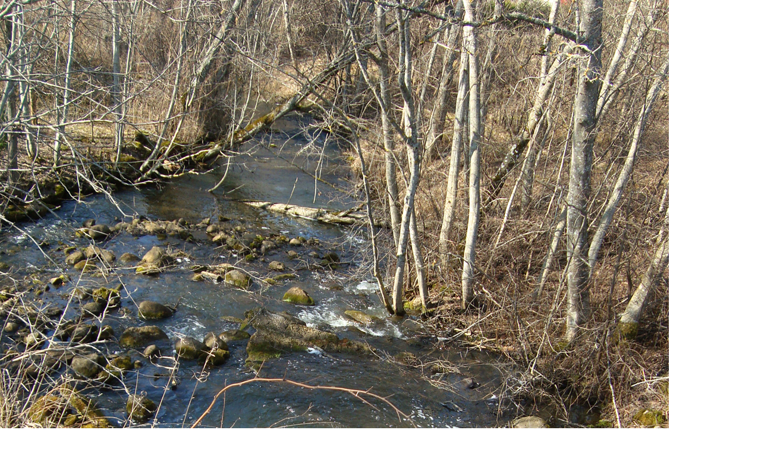

--- FILE ---
content_type: text/html; charset=UTF-8
request_url: https://palverand.ee/?axs%5Bgw%5D=/axs_site/content/module.articles_albums/7193/7193.t2.jpg
body_size: 454
content:
<!DOCTYPE html>
<html id="popup_window">
<head>
<meta charset="utf-8" />
<title></title>
<style type="text/css">
	<!--
	html {
		margin:0;
		padding:0;
		min-height:100.50%;
		}
	body {
		margin:0;
		padding:0;
		}
	figure {
		margin:0;
		border:none;
		padding:0;
		}
	figure img {
			margin:0;
			padding:0;
			display:block;
			}
	figure figcaption {	display:none;	}
	-->
</style>
<script src="?axs%5Bgw%5D=axs.js"></script>
<script>
	<!--
	window.onload=function() {
		var img=document.querySelector("img");
		var s=((img.width>2)&&(img.height>2)) ? {"iw":img.width,"ih":img.height}:{};
		axs.window_resize(s);
	}
	//-->
</script>
</head>
<body>
	<figure class="popup"><img src="/axs_site/content/module.articles_albums/7193/7193.t2.jpg" alt="7193.t2.jpg" /><figcaption title=""></figcaption></figure>
<script>
	var el=document.querySelector("#axs_overlay");
	if (el){
		el.querySelector("figure img").addEventListener("load",axs.overlay.setSize);
		axs.class_add(el,"content-img");
		}
</script>
</body>
</html>

--- FILE ---
content_type: text/javascript;charset=UTF-8
request_url: https://palverand.ee/?axs%5Bgw%5D=axs.js
body_size: 7780
content:
//2025-07-23
// AXIS NET JS framework
function axs(global_name){
	this.global_name=global_name;
	window[this.global_name]=this;
	//var THIS=this;
	this.keycodes={esc:27,left:37,up:38,right:39,down:40,tab:9,enter:13,space:32};
	this.db={};
	this.tmp='';
	//<Methods>
	this.conf=function(conf){
		var def={SITE_ROOT:'',PATH_CMS:'',PATH_EXT:false,logURL:false};
		for (var k in def) this[k]=(typeof(conf[k])!=='undefined') ? conf[k]:def[k];
		},//</conf()>
	this.ajax=function(){
		var a=this.fn_args(arguments,{url:null,target:function(){},cfg:{}});
		var tmp={post:null,async:true,extractContent:null};
		for (var k in tmp){	a[k]=(typeof(a.cfg[k])!=='undefined') ? a.cfg[k]:tmp[k];	}
		if ((typeof(a.url)==='string')&&(a.url.indexOf(' ')>0)) {
			a.extractContent=a.url.substr(a.url.indexOf(' ')+1)//Order is important!
			a.url=a.url.substr(0,a.url.indexOf(' '));
			}
		var ajax=new XMLHttpRequest();
		//<Set up target />
		if (!a.target) a.target=function(){};
		if (typeof(a.target)==='string') {
			var tmp=a.target;
			a.target=document.querySelector(a.target);
			if (!a.target) return this.log('ajax','Target not found ("'+tmp+')');
			}
		ajax.axs=a;
		if (typeof(a.target)!=='function') {
			axs.class_rem(a.target,'ajax-ready');
			ajax.axs.throbber=this.ui.throbber(a.target);
			}
		//<Perform request />
		ajax.open((a.post)?'POST':'GET',this.url(a.url,{"axs_random":Math.random()}),a.async);
		if(a.post){
			//ajax.setRequestHeader("Content-type","application/x-www-form-urlencoded");
			//ajax.setRequestHeader("Content-length", a.post.length);
			}
		ajax.onreadystatechange=function(){
			if (this.readyState!=4) return;
			if (this.status==200) this.axs.content=axs.ajaxResultParse(this.responseText,this.axs.cfg);
			if (typeof(this.axs.target)==='function') return this.axs.target(this.status,this);
			if (this.status==200) {
				axs.class_rem(this.axs.target,'throbber');
				axs.class_add(this.axs.target,'ajax-ready');
				this.axs.target.innerHTML=this.axs.content;
				var scripts=this.axs.target.querySelectorAll('script');
				for(var i=0; i<scripts.length; i++){	if (scripts[i].innerHTML) eval(scripts[i].innerHTML);	}
				}
			else this.axs.throbber.msg('Request failed:'+this.status+' ('+this.statusText+')');
			if (this.axs.cfg.callback) return this.axs.cfg.callback(this.status,this);
			}
		ajax.send(a.post);
		if (ajax.responseText) return axs.ajaxResultParse(ajax.responseText,a);
		}//</ajax()>
	this.ajaxResultParse=function(html,opts={}){
		var def={extractContent:false,resultType:'HTML'};
		for (k in def){	if (typeof(opts[k])==='undefined') opts[k]=def[k];	}
		if (opts.extractContent){
			parser=new DOMParser();
			var dom=parser.parseFromString(html,"text/html");
			dom=dom.querySelectorAll(opts.extractContent);
			if (opts.resultType==='Node') return (dom.length)?dom[0]:null;
			if (opts.resultType==='Nodes') return dom;
			html='';
			for(var i=0; i<dom.length; i++) html+=dom[i].outerHTML;
			return html;
			}
		if (opts.resultType==='Node'){
			var body=/<body.*?>([\s\S]*)<\/body>/.exec(html);
			if (body) html=body[1];
			}
		if (opts.resultType==='JSON'){
			try {	var html=JSON.parse(html);	}
			catch(e) {	console.log(e,html);	return {};	}
			}
		return html;
		}//</ajaxResultParse()>
	this.class_add=function(el,c){
		if(el.nodeType) el=[el];
		if(typeof(c)==='string') c=[c];
		for(var i=0; i<el.length; i++) for(var ii=0; ii<c.length; ii++) el[i].classList.add(c[ii]);
		}//</class_add()>
	this.class_has=function(el,c){//<Return the number of matched classnames />
		if(typeof(c)==='string') c=[c];
		for(var i=0, f=0; i<c.length; i++) if (el.classList.contains(c[i])) f++;
		return f;
		}//</class_has()>
	this.class_rem=function(el,c){
		if(el.nodeType) el=[el];
		if(typeof(c)==='string') c=[c];
		for(var i=0; i<el.length; i++) for(var ii=0; ii<c.length; ii++) el[i].classList.remove(c[ii]);
		}//</class_rem()>
	this.class_tgl=function(el,c){
		if(el.nodeType) el=[el];
		if(typeof(c)==='string') c=[c];
		for(var i=0; i<el.length; i++) for(var ii=0; ii<c.length; ii++) el[i].classList.toggle(c[ii]);
		}//</class_tgl()>
	this.cookie_del=function(name,path,domain){
		if (this.cookie_get(name)) this.cookie_set(name,"",-1,path,domain);
		}//</cookie_del()>
	this.cookie_get=function(name){
		name=name.replace(/\[/g,'\\[');
		name=name.replace(/\]/g,'\\]');
		var regexp=new RegExp("(?:^"+name+"|;\\s*"+name+")=(.*?)(?:;|$)","g");
		var result=regexp.exec(document.cookie);
		return (result===null) ? null:decodeURIComponent(result[1]);
		}//</cookie_get()>
	this.cookie_set=function(name,value){
		var a=this.fn_args(arguments,{name:'',value:'',expires:0,path:false,domain:false});
		var cookie=a.name+"="+escape(a.value)+";";
		if (a.expires){//<If it's a date />
			if(a.expires instanceof Date) {	if (isNaN(a.expires.getTime())) a.expires=new Date();	}//<If it isn't a valid date />
			else a.expires=new Date(new Date().getTime()+parseInt(a.expires)*1000*60*60*24);
			cookie+="expires="+a.expires.toGMTString()+";";
			}
		if (a.path) cookie+="path="+a.path+";";
		if (a.domain) cookie+="domain="+a.domain+";";
		document.cookie=cookie;
		}//</cookie_set()>
	this.elementCreate=function(type='',attr={},content=null){
		var el=document.createElement(type);
		for(var k in attr){	el.setAttribute(k,attr[k]);	}
		if(content!==null) el.innerHTML=content;
		return el;
		};//</elementCreate()>
	this.elementParent=function(node,s){//<Find the parent node that matches the selector />
		for(var p=node; !p.matches('body'); p=p.parentNode){
			if(p.matches(s)) return p;
			if(!p) break;
			}
		};//</elementParent()>
	this.fn_args=function(args,names){//var a=axs.fn_args(arguments,{});
		var a={};
		var i=0;
		for (var k in names) {
			a[k]=(typeof(args[i])!=='undefined') ? args[i]:names[k];
			i++;
			}
		return a;
		}//</fn_args()>
	this.get=function(k,obj,deflt){
		return ((obj)&&(typeof(obj)==='object')&&(typeof(obj[k])!=='undefined')) ? obj[k]:deflt;
		}//</fn_args()>
	this.htmlEsc=function(text){
		return text.replace(/&/g,"&amp;").replace(/</g,"&lt;").replace(/>/g,"&gt;").replace(/"/g,"&quot;").replace(/'/g,"&#039;");
		}//</htmlEsc()>
	this.idNew=function(id,context=false){
		if (!context) context=document;
		var idNew=id, i=1;
		if (context.querySelector('#'+id)) while(i<10000){
			idNew=id+'-'+i;
			if (!context.querySelector('#'+idNew)) break;
			i++;
			}
		return idNew;
		}//</htmlEsc()>
	this.log=function(msgtype,msg){
		console.log(msgtype+':',msg);
		if (this.logURL) this.ajax(this.logURL, null, {post:'type='+escape(msgtype)+'&msg='+escape(msg)+'&url='+escape(window.location.href)});
		}
	this.mediaState=function(){//<Set media state provided by currently active CSS mediaquery />
		var el=document.getElementById('axs_media');
		if (!el) {
			var b=document.querySelector('body');
			if (!b) return {};
			el=this.elementCreate('div',{id:'axs_media','style':'position:absolute;left:-999em;top:-999em;visibility:hidden;'});
			b.insertBefore(el,b.childNodes[0]);
			}
		this.media={
			type:window.getComputedStyle(el,'::before').getPropertyValue('content').replace(/"/g,''),
			q:parseInt(window.getComputedStyle(el,'::before').getPropertyValue('z-index'),10)
			}
		var el=document.querySelector('html');
		el.className=el.className.replace(/\bmedia-[a-z]+-.*\b/g,'');
		for (var k in this.media) this.class_add(el,'media-'+k+'-'+this.media[k]);
		return this.media;
		}//</mediaState()>
	this.opts=function(opts,dflt={}){
		for (var k in dflt) {	if (typeof(opts[k])==='undefined') opts[k]=dflt[k];	}
		return opts;
		}//</opts()>
	this.url=function(url=false,set={},base=false){
		url=new URL(url,(base)?base:document.location.href);
		for (var k in set){	url.searchParams.set(k,set[k]);	}
		return url.href;
		}//</url()>
	this.url_get=function(key=false,url=false){
		var url=new URLSearchParams((url)?url:document.location.search);
		if (key) return url.get(key);
		return url.getAll();
		}//</url_get()>
	/*this.window_open=function(e){ //Create the new window
    	e.preventDefault();
		this.window_open_ref=window.open(this.href, '_blank');// Change "_blank" to something like "newWindow" to load all links in the same new window
	    this.window_open_ref.focus();
    	}*///</window_open()>
	this.window_popup=function(e){
		e.preventDefault();
		this.windowPopup_ref=window.open(this.href, 'axs_popup', 'scrollbars=1,location=0,resizable=1,toolbar=0,status=1,width=750,height=500,top=50,left=40');
	    this.windowPopup_ref.focus();
		}//</windowPopup()>
	this.window_resize=function(){
		var tmp=this.fn_args(arguments,{cfg:{}});
		var resize=true;
		if ((!window.toolbar.visible)||(!window.menubar.visible)) resize=false;
		if ((window.name=='axs_popup')||(tmp.cfg.force)) resize=true;
		if (!resize) return;
		var a={'pos':[40,40,40,40],'iw':0,'ih':0,'ow':0,'oh':0};
		for(var k in tmp.cfg) a[k]=tmp.cfg[k];
		//Set window position
		if (a.pos.length===1) a.pos=[a.pos[0],a.pos[0]];
		if (a.pos.length===2) a.pos=[a.pos[0],a.pos[1],a.pos[0],a.pos[1]];
		window.moveTo(a.pos[0],a.pos[1]);
		//Set window outer size
		ow_max=screen.width-a.pos[1]-a.pos[3];
		oh_max=screen.height-a.pos[0]-a.pos[2];
		if (a.ow<2) a.ow=ow_max;
		if (a.oh<2) a.oh=oh_max;
		if ((a.iw)||(a.ih)) {//If window inner size
			var tools_w=window.outerWidth-document.documentElement.clientWidth;
			var tools_h=window.outerHeight-document.documentElement.clientHeight;
			if (a.iw>1) a.ow=a.iw+tools_w;
			if (a.ih>1) a.oh=a.ih+tools_h;
			}
		if (a.ow<200) a.ow=200;
		if (a.oh<50) a.oh=50;
		if (a.ow>ow_max) a.ow=ow_max;
		if (a.oh>oh_max) a.oh=oh_max;
		window.resizeTo(a.ow,a.oh);
		}//</windowResize()>
	this.window_scroll=function(e){
		var a=this.getAttribute('href');
		(a==='#') ? window.scroll({top:0,left:0,behavior:'smooth'}):document.querySelector(a).scrollIntoView({	behavior: 'smooth'	});
		history.pushState(null, null, a);
		e.preventDefault();
		}//</windowScroll()>
	this.window_size=function(){
		return {	'w':window.innerWidth,	'h':window.innerHeight	}
		}//</axs.window_size()>
	this.window_visible=function(){
		if (typeof document.hidden!=="undefined") return !document.hidden;
		return true;
		}//</window_visible()>
	//</Methods>
	if (this.logURL) window.addEventListener('error',function(e){
		var stack=e.error.stack;
		var message=e.error.toString();
		if(stack) message+='\n'+stack;
		this.log('error',message);
		});
	this.conf({});
	this.class_add(document.querySelector('html'),'js');
	window.addEventListener('resize',this.mediaState);
	document.addEventListener('DOMContentLoaded',function(e){//<Add function to links with target />
		this.mediaState();
		document.querySelectorAll('*[target="popup"]').forEach((el)=>{	el.addEventListener('click',axs.window_popup,false);	});
		this.ui.overlay.init();
		this.ui.dialog();
		}.bind(this));
	this.ui={
		p:this,
		cssAdd:function(css,classSel){
			var className=classSel.replaceAll('.',' ');
			if(typeof(css)==='string'){
				if(document.querySelector('html>head link.'+classSel)) return;
				document.querySelector('html>head').appendChild(axs.elementCreate('link',{'class':className,type:'text/css', href:css,rel:'stylesheet'}));
				}
			else {
				if(document.querySelector('html>head style.'+classSel)) return;
				var code='';
				for (var k in css) code+='	'+k+' '+css[k]+'\n';
				document.querySelector('html>head').appendChild(axs.elementCreate('style',{'class':className},'\n'+code));
				}
			},//</cssAdd()>
		dialog:function(){
			document.querySelectorAll('*[data-axs-dialog]').forEach((open)=>{
				var node=document.querySelector(open.getAttribute('data-axs-dialog'));
				var dialog=this.p.elementCreate('dialog',{'class':'axs'},'<button class="overlay-close" type="button"><abbr class="axs ui rem" title="close" lang="en">x</abbr></button>');
				open.addEventListener('click',(e)=>{	e.preventDefault();	dialog.showModal();	});
				dialog.querySelector('.overlay-close').addEventListener('click',(e)=>{	e.preventDefault();	dialog.close();	});
				node.querySelectorAll('*').forEach((child)=>{	dialog.append(child);	});
				node.replaceWith(dialog);
				});
			},//</dialog()>
		/*	Create overlay layer and load content. Will be attached to links with target="overlay*", can also be used in other contexts. 
			Supported attributes on links: 
			"target":['overlay', 'overlay.iframe', 'overlay.image']: Element type of overlay. 
			"data-overlay-class"[className]: Add class names to container
			"data-overlay-content"[DOM selector]: Use an element from current page as overlay content. 
			"data-overlay-ajax-selector"[DOM selector]: Extract specific element(s) from the target page if loading content from external URL
		*/
		overlay:{
			src:null,
			container:null,
			contentNode:null,
			focus:false,
			placeholder:false,
			afterCreate:{},
			cfg:{node:null,container:false,className:'',content:''},
			labels:{close:'<abbr class="axs ui rem" title="close" lang="en">x</abbr>',prev:'<abbr title="prev" lang="en">&lt;</abbr>',next:'<abbr title="next" lang="en">&gt;</abbr>'},
			list:[],
			listCurrent:null,
			listSet:null,
			listNode:null,
			init:function(){
				document.querySelectorAll('*[target^="overlay"]').forEach((el)=>{	el.addEventListener('click',this.open.bind(this));	},this);
				window.addEventListener('resize',this.setSize);
				},//</attach()>
			create:function(a){
				for(var k in this.cfg) if (!a[k]) a[k]=this.cfg[k];
				this.focus=document.activeElement;
				if (a.node) a.node.blur();
				a.content=false;
				/*switch(a.container){
					case 'iframe':
						a.className+=' content-iframe';
						var contentEl='<iframe class="overlay-content type-iframe" tabindex="-1" src="'+a.node.getAttribute('href')+'"></iframe>';
						break;
					case 'image':
						a.className+=' content-image';
						var contentEl='<div class="overlay-content type-image" tabindex="-1"><img src="'+a.node.getAttribute('href')+'" alt="'+a.node.getAttribute('href')+'" /></div>';
						break;
					default:
						var contentEl='<div class="overlay-content" tabindex="-1"></div>';
						content=(a.contentNode)?'node':'ajax';
					}*/
				a=this.content(a);
				this.container=axs.elementCreate('div',{'id':'axs_overlay','class':'axs overlay axs_overlay'},'<div><a class="overlay-close" href="#">'+this.labels.close+'</a><div class="overlay-content"></div><div class="overlay-list"></div></div>');
				var el=document.querySelector('#axs_overlay');
				if (el) el.replaceWith(this.container);
				else document.querySelector('body').prepend(this.container);
				if (a.className) this.container.className+=' '+a.className;
				this.contentNode=this.container.querySelector('.overlay-content');
				this.contentNode.replaceWith(a.contentEl);
				if (el=this.container.querySelector('.overlay-content.type-image img')) {
					el.addEventListener('load', this.setSize.bind(this));
					this.setSize();
					}
				if (a.content==='node') this.setContent(document.querySelectorAll(a.contentNode));
				if (a.content==='ajax') this.load(url);
				if (axs.class_has(a.node,['axs','img'])===2) this.listCreate(a.node);
				this.contentNode.focus();
				this.setCloseBtn();
				document.addEventListener('keydown',this.closeKey.bind(this));
				for(var k in this.afterCreate) this.afterCreate[k]();
				},//</create()>
			content:function(a){
				switch(a.container){
					case 'iframe':
						a.className+=' content-iframe';
						a.contentEl=axs.elementCreate('iframe',{'class':'overlay-content type-iframe', tabindex:"-1", src:a.node.getAttribute('href')});
						break;
					case 'image':
						a.className+=' content-image';
						a.contentEl=axs.elementCreate('div',{'class':'overlay-content type-image', tabindex:"-1"}, '<img src="'+a.node.getAttribute('href')+'" alt="'+a.node.getAttribute('href')+'" />');
						break;
					default:
						a.contentEl=axs.elementCreate('div', {'class':'overlay-content', tabindex:"-1"});
						a.content=(a.contentNode)?'node':'ajax';
					}
				return a;
				},//</content()>
			open:function(e){
				e.preventDefault();
				this.create(this.openElAttr(e.currentTarget));
				},//</open()>
			openElAttr:function(el){
				var contentType=el.getAttribute('target').split('.');
				var a={
					node:el,
					container:(contentType[1])?contentType[1]:'html',
					className:el.getAttribute('data-overlay-class'),
					contentNode:el.getAttribute('data-overlay-content'),
					contentURL:(el.href)?el.href:''
					};
				if((!a.contentNode)&&(el.getAttribute('href').charAt(0)==='#')) a.contentNode=el.getAttribute('href');
				//console
				if(el.getAttribute('data-overlay-ajax-selector')) a.contentURL+=' '+el.getAttribute('data-overlay-ajax-selector');
				return a;
				},//</openElAttr()>
			load:function(url){//<Load external content />
				this.src=url;
				axs.class_rem(this.contentNode,['ajax-ready','unload']);
				var el=this.contentNode.querySelector('figure');
				var transition=(el)?getComputedStyle(el).getPropertyValue('transition-duration'):'';
				if (transition) {
					axs.class_add(this.contentNode,'unload');
					transition=parseFloat(transition)*((transition.indexOf('ms')>-1) ? 1:1000);
					window.setTimeout(function(){	axs.ajax(this.src,axs.overlay.contentNode);	}.bind(this),transition+5);
					}
				else axs.ajax(url,this.contentNode);
				},//</load()>
			listCreate:function(node){
				//this.list=axs.elementParent(node,'section, main').querySelectorAll('a.axs.img');
				this.list=node.closest('section, main, body').querySelectorAll('a.axs.img');
				if (this.list.length<=1) return;
				for(var i=0; i<this.list.length; i++){	if(this.list[i]===node) this.listCurrent=i+1; }
				this.listNode=document.querySelector('#axs_overlay .overlay-list');
				this.listNode.innerHTML='<a class="scroll prev" href="#axs_overlay">'+this.labels.prev+'</a><span><span class="current">'+(this.listCurrent)+'</span>/<span class="total">'+this.list.length+'</span></span><a class="scroll next" href="#axs_overlay">'+this.labels.next+'</a></span>';
				this.listNode.querySelector('a.prev').onclick=function(e){	e.preventDefault();	this.listScroll('-');	}.bind(this);
				this.listNode.querySelector('a.next').onclick=function(e){	e.preventDefault();	this.listScroll('+');	}.bind(this);
				this.container.addEventListener('swiped-right',function(e){	this.listScroll('-');	}.bind(this));
				this.container.addEventListener('swiped-left',function(e){	this.listScroll('+');	}.bind(this));
				},//</listCreate()>
			listScroll:function(set){
				axs.class_rem(this.contentNode,['prev','next']);
				axs.class_add(this.contentNode,(set==='-')?'prev':'next');
				set=(set==='-') ? this.listCurrent-1:this.listCurrent+1;
				if (set<1) set=this.list.length;
				if (set>this.list.length) set=1;
				this.listCurrent=this.listNode.querySelector('.current').innerHTML=set;
				this.contentNode=this.container.querySelector('.overlay-content');
				var a=this.list[set-1];
				a=this.content(this.openElAttr(a));
				//console.log(set,this.contentNode.innerHTML);
				this.contentNode.replaceWith(a.contentEl);
				//this.contentNode=a.contentEl;
				//this.load(this.list[set-1].href);
				if (a.content==='node') this.setContent(document.querySelectorAll(a.contentNode));
				if (a.content==='ajax') this.load(a.href);
				},//</listCreate()>
			setCloseBtn:function(){
				this.container.querySelectorAll('a.overlay-close').forEach((el)=>{
					el.onclick=function(e){	e.preventDefault();	this.close();	}.bind(this);
					},this);
				},//</setCloseBtn()>
			setContent:function(el){
				var node=this.container.querySelector('.overlay-content');
				node.innerHTML='';
				if(typeof(el)==='string') node.innerHTML=el;
				else {
					this.placeholder=axs.elementCreate('span',{id:'axs_overlay_placeholder'});
					el[0].before(this.placeholder);
					el.forEach((elem)=>{	node.appendChild(elem);	});
					}
				this.setCloseBtn();
				},//</setContent()>
			setSize:function(){
				var el=document.querySelector('#axs_overlay .overlay-content.type-image img');
				if ((!el) || (!el.complete)) return;
				var worig=el.naturalWidth, horig=el.naturalHeight, o=getComputedStyle(this.container), i=getComputedStyle(this.contentNode);
				var w=this.container.clientWidth-parseInt(o.paddingLeft)-parseInt(o.paddingRight)-parseInt(i.paddingLeft)-parseInt(i.paddingRight);
				var h=this.container.clientHeight-parseInt(o.paddingTop)-parseInt(o.paddingBottom)-parseInt(i.paddingTop)-parseInt(i.paddingBottom);
				//console.log(this.contentNode,parseInt(i.paddingLeft));
				if(w>worig) w=worig;
				if(h>horig) h=horig;
				var ratio_orig=worig/horig;
				if (w/h>ratio_orig) w=h*ratio_orig;
				else h=w/ratio_orig;
				el.parentNode.parentNode.style.width=(w+parseInt(i.paddingLeft)+parseInt(i.paddingRight))+'px';
				el.style.width=w+'px';
				el.style.height=h+'px';
				axs.class_rem(this.contentNode,'unload');
				},//setSize()>
			close:function(){//<Remove the overlay element node />
				if(this.placeholder){
					this.container.querySelectorAll('.overlay-content>*').forEach((el)=>{	this.placeholder.before(el);	},this);
					this.placeholder.remove();
					}
				(this.container.id==='axs_overlay')?this.container.remove():axs.class_rem(this.container,'axs_overlay');
				this.container=null;
				this.list=[];
				this.focus.focus();
				document.removeEventListener('keydown',this.closeKey);
				},//</close()>
			closeKey:function(e){	if(e.keyCode===axs.keycodes.esc) this.close();	}//</closeKey()>
			},//</class::overlay>
		throbber:function(node){
			var elems=['area', 'base', 'br', 'col', 'command', 'embed', 'hr', 'img', 'input', 'keygen', 'link', 'meta', 'param', 'source', 'track', 'wbr'];
			if (elems.indexOf(node.tagName.toLowerCase())!==-1) node=node.parentNode;
			this.p.class_add(node,'throbber');
			var throbber=this.p.elementCreate('span',{"class":'axs throbber'},'<span><span lang="en">Loading&hellip;</span></span>');
			node.prepend(throbber);
			o={
				axs:this.p,
				node:throbber,
				msg:function(msg){
					this.node.innerHTML='';
					this.node.appendChild(axs.elementCreate('span',{"class":'msg'},msg+' <input type="button" value="x" title="close" />'));
					this.node.querySelector('input').onclick=this.remove;
					},//</msg()>
				sizeSet:function(){
					if (!this.node.parentNode) return;
					this.node.style.marginLeft='-'+window.getComputedStyle(this.node.parentNode, null).getPropertyValue('padding-left');
					this.node.style.marginTop='-'+window.getComputedStyle(this.node.parentNode, null).getPropertyValue('padding-top');
					var s={w:this.node.parentNode.clientWidth,h:this.node.parentNode.clientHeight};
					if (s.w) this.node.style.width=s.w+'px';
					if (s.h>this.node.firstChild.offsetHeight){
						this.node.style.height=s.h+'px';
						var top=(s.h<s.w)?s.h:s.w;
						this.node.firstChild.style.marginTop=(top/2-this.node.firstChild.offsetHeight/2)+'px';
						}
					},//</sizeSet()>
				remove:function(){
					this.axs.class_rem(this.node.parentNode,'throbber');
					this.sizeObserver.unobserve(this.node.parentNode);
					this.node.remove();
					}//</remove()>
				};
			o.sizeObserver=new ResizeObserver(o.sizeSet.bind(o));
			o.sizeObserver.observe(node);
			return o;
			}//</throbber()>
		};//</this.ui>
	}//</class::axs>
axs('axs');
/*!
 * swiped-events.js - v1.1.4
 * Pure JavaScript swipe events
 * https://github.com/john-doherty/swiped-events
 * @inspiration https://stackoverflow.com/questions/16348031/disable-scrolling-when-touch-moving-certain-element
 * @author John Doherty <www.johndoherty.info>
 * @license MIT
 */
!function(t,e){"use strict";"function"!=typeof t.CustomEvent&&(t.CustomEvent=function(t,n){n=n||{bubbles:!1,cancelable:!1,detail:void 0};var a=e.createEvent("CustomEvent");return a.initCustomEvent(t,n.bubbles,n.cancelable,n.detail),a},t.CustomEvent.prototype=t.Event.prototype),e.addEventListener("touchstart",function(t){if("true"===t.target.getAttribute("data-swipe-ignore"))return;s=t.target,r=Date.now(),n=t.touches[0].clientX,a=t.touches[0].clientY,u=0,i=0},!1),e.addEventListener("touchmove",function(t){if(!n||!a)return;var e=t.touches[0].clientX,r=t.touches[0].clientY;u=n-e,i=a-r},!1),e.addEventListener("touchend",function(t){if(s!==t.target)return;var e=parseInt(l(s,"data-swipe-threshold","20"),10),o=parseInt(l(s,"data-swipe-timeout","500"),10),c=Date.now()-r,d="",p=t.changedTouches||t.touches||[];Math.abs(u)>Math.abs(i)?Math.abs(u)>e&&c<o&&(d=u>0?"swiped-left":"swiped-right"):Math.abs(i)>e&&c<o&&(d=i>0?"swiped-up":"swiped-down");if(""!==d){var b={dir:d.replace(/swiped-/,""),xStart:parseInt(n,10),xEnd:parseInt((p[0]||{}).clientX||-1,10),yStart:parseInt(a,10),yEnd:parseInt((p[0]||{}).clientY||-1,10)};s.dispatchEvent(new CustomEvent("swiped",{bubbles:!0,cancelable:!0,detail:b})),s.dispatchEvent(new CustomEvent(d,{bubbles:!0,cancelable:!0,detail:b}))}n=null,a=null,r=null},!1);var n=null,a=null,u=null,i=null,r=null,s=null;function l(t,n,a){for(;t&&t!==e.documentElement;){var u=t.getAttribute(n);if(u)return u;t=t.parentNode}return a}}(window,document);
//2009-01-23
axs.conf({SITE_ROOT:"/",PATH_CMS:"/axiscms/",logURL:"?axs%5Bgw%5D=js.log"});